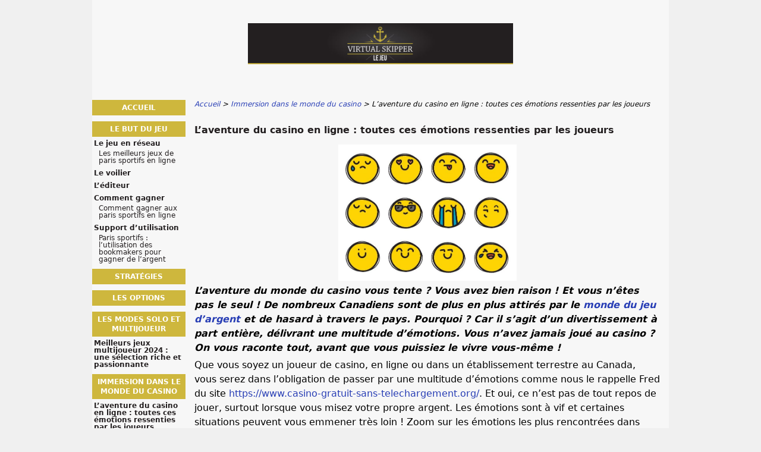

--- FILE ---
content_type: text/html; charset=UTF-8
request_url: https://www.virtualskipper-lejeu.com/emotions-joueurs-casino-en-ligne.html
body_size: 6366
content:
<!DOCTYPE html>
<html lang="fr-FR" xmlns="http://www.w3.org/1999/xhtml">
<head>
 <meta charset="UTF-8">
 <meta name="viewport" content="width=device-width, initial-scale=1">
  
 <title>Casino en ligne : les &eacute;motions ressenties par les joueurs </title>
 
 <link rel="stylesheet" type="text/css" href="/css/style.css">
 <link rel="stylesheet" type="text/css" href="/css/team-quote.css?cache365=1">
 
  <style>
 :root {
 --topmenu_background_color: #696918;
 --topmenu_text_color: #fff;
 --topmenu_active_background_color: #fff;
 --topmenu_active_text_color: #333;
 --topmenu_hover_background_color: #bbb;
 --topmenu_hover_text_color: #000;
 --system_text_color: #000;
 --system_link_color: #283EB5;
 --system_link_hover_color: #283EB5;
 --system_background_color: #f0f0f0;
 --system_background_image_repeat: no-repeat;
 --header_bg: transparent;
 --header_text_color: #fff;
 --header_height: 150px;
 --h1_color: #231f20;
 --h2_color: #ceb73d;
 --menu_title_bg: #ceb73d;
 --menu_title_color: #fff;
 --menu_text_color: #231f20;
 --menu_position: left;
 --menu_width: 157px;
 --main_part_width: 813px;
 --menu_text_hover_color: #283EB5;
 --content_background_color: #f7f7f7;
 --content_background_image_repeat: no-repeat;
 --menu_title_hover_color: #fff;
 --top_list_bg_color: #231f20;
 --visit_button_bg_color: #ceb73d;
 --visit_button_bg_hover_color: #231f20;
 --main_part_position: right;
 --sticky_banner_background_color: #999;
 --hig_background_image: url('/img/header.jpg');
 --cig_background_image: ;
 --sig_background_image: ;
 }
</style> 
 
 
  <link rel="shortcut icon" href="/favicon.ico" type="image/x-icon">
 <link rel="apple-touch-icon" sizes="152x152" href="/apple-touch-icon.png">
 <link rel="icon" type="image/png" sizes="32x32" href="/favicon-32x32.png">
 <link rel="icon" type="image/png" sizes="16x16" href="/favicon-16x16.png">
   <meta name="description" content="Passion &agrave; part enti&egrave;re, le casino en ligne permet &agrave; de nombreux joueurs de passer des moments forts et inoubliables, riches en &eacute;motions. Explications !">
  
 <link rel="canonical" href="https://www.virtualskipper-lejeu.com/emotions-joueurs-casino-en-ligne.html">        <link rel="alternate" hreflang="fr-FR" href="https://www.virtualskipper-lejeu.com/emotions-joueurs-casino-en-ligne.html">          <link rel="stylesheet" href="/css/expert-box.css?cache365=1">
</head>
<body class="dv_general ">


<div id="bg" class="boxed">
 <div id="all">
 <div id="container2">
 <div id="container">
 <div id="header" class="h ">
 <picture>
                    <source srcset="/img/header.jpg" width="970" height="150" media="(min-width: 768px)">
                    <img src="/img/header.jpg" loading="eager" fetchpriority="high" decoding="async" width="452" height="69" class="main_banner_image" alt="Main banner logo">
                 </source></picture>
 </div>
 <div id="wrapper">
 <div id="content_main">
 <table cellpadding="0" cellspacing="0">
 <tbody>
 <tr>
 <td>
 <div id="mainc">
                        <div id="breadcrumb">
 <ol id="breadcrumb" vocab="http://schema.org/" typeof="BreadcrumbList">
  <li property="itemListElement" typeof="ListItem">
  <a property="item" typeof="WebPage" href="https://www.virtualskipper-lejeu.com/">
 <span property="name">Accueil</span>
 </a>
  <meta property="position" content="1">
 </li>
  <li property="itemListElement" typeof="ListItem">
  <a property="item" typeof="WebPage" href="https://www.virtualskipper-lejeu.com/immersion-monde-casino-en-ligne.html">
 <span property="name">Immersion dans le monde du casino</span>
 </a>
  <meta property="position" content="2">
 </li>
  <li property="itemListElement" typeof="ListItem">
  <span property="name">L&rsquo;aventure du casino en ligne : toutes ces &eacute;motions ressenties par les joueurs</span>
  <meta property="position" content="3">
 </li>
  </ol>
</div>

                        <h1>L&rsquo;aventure du casino en ligne : toutes ces &eacute;motions ressenties par les joueurs</h1>
                        
                        <div class="imgintxt floatauto "><picture><source srcset="/img/site/emotions-joueurs-casino-en-ligne.jpg" width="300" height="229" media="(min-width: 768px)"><img src="/img/site/emotions-joueurs-casino-en-ligne.jpg" loading="lazy" decoding="async" width="300" height="229" alt="Emotions joueurs casino en ligne"></source></picture></div>
                        <p><b><em>L&rsquo;aventure du monde du casino vous tente ? Vous avez bien raison ! Et vous n&rsquo;&ecirc;tes pas le seul ! De nombreux Canadiens sont de plus en plus attir&eacute;s par le <a href="/immersion-monde-casino-en-ligne.html">monde du jeu d&rsquo;argent</a> et de hasard &agrave; travers le pays. Pourquoi ? Car il s&rsquo;agit d&rsquo;un divertissement &agrave; part enti&egrave;re, d&eacute;livrant une multitude d&rsquo;&eacute;motions. Vous n&rsquo;avez jamais jou&eacute; au casino ? On vous raconte tout, avant que vous puissiez le vivre vous-m&ecirc;me !</em></b></p><p>Que vous soyez un joueur de casino, en ligne ou dans un &eacute;tablissement terrestre au Canada, vous serez dans l&rsquo;obligation de passer par une multitude d&rsquo;&eacute;motions comme nous le rappelle Fred du site <a href="https://www.casino-gratuit-sans-telechargement.org/">https://www.casino-gratuit-sans-telechargement.org/</a>. Et oui, ce n&rsquo;est pas de tout repos de jouer, surtout lorsque vous misez votre propre argent. Les &eacute;motions sont &agrave; vif et certaines situations peuvent vous emmener tr&egrave;s loin ! Zoom sur les &eacute;motions les plus rencontr&eacute;es dans l&rsquo;univers du casino. Si vous avez d&eacute;j&agrave; mis les pieds dans un casino au Canada ou, ne serait-ce que, achet&eacute; un billet &agrave; gratter ou particip&eacute; &agrave; une loterie provinciale, vous serez s&ucirc;rement d&eacute;j&agrave; pass&eacute; par l&agrave; !</p><table cellpadding="0" cellspacing="0" class="top_list1_table" style="margin:15px 0;"><caption><span>TOP 3 CASINOS</span></caption><tr>
				<td class="no">1</td>
				<td class="img"><a rel="nofollow" href="/go/betalright-casino.html" target="_blank"><picture>
                    <source srcset="/img/casinologo/betalright-casino.gif" width="141" height="57" media="(min-width: 768px)">
                    <img src="/img/casinologo/betalright-casino.gif" loading="eager" fetchpriority="high" decoding="async" width="141" height="56" alt="Betalright casino">
                 </source></picture></a></td>
				<td class="nm">Betalright</td>
				<td class="stars"><div class="starsbg"><div class="starsfg stars50"></div></div></td>
				<td class="v"><a rel="nofollow" href="/go/betalright-casino.html" target="_blank">JOUER MAINTENANT</a></td>
			</tr><tr>
				<td class="no">2</td>
				<td class="img"><a rel="nofollow" href="/go/LegendPlay-Casino.html" target="_blank"><picture>
                    <source srcset="/img/casinologo/LegendPlay-Casino.gif" width="141" height="57" media="(min-width: 768px)">
                    <img src="/img/casinologo/LegendPlay-Casino.gif" loading="lazy" decoding="async" width="141" height="56" alt="LegendPlay Casino">
                 </source></picture></a></td>
				<td class="nm">Legend Play</td>
				<td class="stars"><div class="starsbg"><div class="starsfg stars50"></div></div></td>
				<td class="v"><a rel="nofollow" href="/go/LegendPlay-Casino.html" target="_blank">JOUER MAINTENANT</a></td>
			</tr><tr>
				<td class="no">3</td>
				<td class="img"><a rel="nofollow" href="/go/royalistplay-casino.html" target="_blank"><picture>
                    <source srcset="/img/casinologo/royalistplay-casino.gif" width="141" height="57" media="(min-width: 768px)">
                    <img src="/img/casinologo/royalistplay-casino.gif" loading="lazy" decoding="async" width="141" height="56" alt="Royalistplay casino">
                 </source></picture></a></td>
				<td class="nm">Royalistplay</td>
				<td class="stars"><div class="starsbg"><div class="starsfg stars45"></div></div></td>
				<td class="v"><a rel="nofollow" href="/go/royalistplay-casino.html" target="_blank">JOUER MAINTENANT</a></td>
			</tr></table><h2>Quelles &eacute;motions ressent-on lorsque l&rsquo;on joue au casino ?</h2><h2>L&rsquo;impatience</h2><p>L&rsquo;impatience, lorsqu&rsquo;il ne vous reste plus qu&rsquo;une heure &agrave; attendre, coinc&eacute; au boulot, pour pouvoir vous d&eacute;tendre bien confortablement &agrave; la maison, allumer votre ordinateur et vous connecter sur votre casino en ligne canadien favori. Les derni&egrave;res minutes sont souvent les plus longues ! Votre patience sera amplement m&eacute;rit&eacute;e, ne vous inqui&eacute;tez pas !</p><h2>La fiert&eacute;</h2><p>Lorsque vous venez de r&eacute;ussir un &eacute;norme coup de bluff et que vous en &ecirc;tes si fier qu&rsquo;il vous est impossible de ne pas partager ce sentiment, en montrant vos cartes &agrave; vos adversaires ! Apr&egrave;s une longue partie et une strat&eacute;gie sagement travaill&eacute;e depuis des jours et mise en application avec brio, vous ne pouvez qu&rsquo;&ecirc;tre fier de votre travail !</p><h2>L&rsquo;&eacute;nervement</h2><p>Lorsque vous vous rendez compte que votre ordinateur d&eacute;bute, &agrave; peine, sa mise &agrave; jour et qu&rsquo;il vous faudra attendre plus d&rsquo;une heure afin de pouvoir commencer &agrave; jouer. Mais tout &agrave; coup, vous vous souvenez que vous pouvez vous connecter &eacute;galement gr&acirc;ce &agrave; votre tablette. Ouf ! Cela n&rsquo;aura pas dur&eacute; bien longtemps. Des solutions se trouvent toujours !</p><h2>La joie</h2><p>La joie, lorsque vous commencez la semaine avec un compte joueur plein. Toutes les chances et les opportunit&eacute;s s&rsquo;offrent &agrave; vous. La semaine s&rsquo;annonce donc, pleine de surprises et de moments agr&eacute;ables.</p><h2>L&rsquo;ind&eacute;cision</h2><p>L&rsquo;ind&eacute;cision se ressent lorsqu&rsquo;un nouveau jeu vient de sortir sur votre site de casino canadien pr&eacute;f&eacute;r&eacute;. Vous n&rsquo;&ecirc;tes pas s&ucirc;r de l&rsquo;aimer et qu&rsquo;il vaille la peine de miser de l&rsquo;argent. Ne vous inqui&eacute;tez pas ! Votre cher et tendre casino a pens&eacute; &agrave; tout. Activez le mode fun, cela vous permettra de le tester, avant de d&eacute;poser quoi que ce soit.</p><h2>L&rsquo;excitation</h2><p>Lorsque vous commencez &agrave; peine &agrave; jouer, venez d&rsquo;ins&eacute;rer votre premier jeton dans la machine et que, BINGO, vous entendez la machine sonner, voyez les couleurs clignoter et les pi&egrave;ces qui coulent &agrave; flot ! Quel moment excitant !</p><h2>La folie</h2><p>Petit coup de folie ressenti lorsque vous sentez que vous avez, s&ucirc;rement, assez jou&eacute; pour la journ&eacute;e ! Les chiffres, les couleurs, les sons, les animations vous donnent le vertige. On se d&eacute;connecte. Il est temps de s&rsquo;arr&ecirc;ter et de se d&eacute;tendre autrement.</p><h2>La surprise</h2><p>Lorsque vous vous connectez sur votre casino en ligne canadien et qu&rsquo;il vous annonce que vous venez d&rsquo;empocher de nouveaux bonus, vous r&eacute;compensant de votre fid&eacute;lit&eacute; ! Et oui, la journ&eacute;e de jeu commence bien ! Vous allez pouvoir maximiser vos gains et pouvoir, par la m&ecirc;me occasion, jouer &agrave; ce nouveau jeu, qui vous nargue depuis quelques jours !</p><h2>L&rsquo;euphorie</h2><p>Le jour o&ugrave; vous devenez millionnaire, arrivez au boulot et annoncez &agrave; votre patron que vous partez en cong&eacute;s sabbatiques pendant environ &hellip; 10 ans ! Blague &agrave; part. Le fait de remporter de jolies mises vous permettra, ne vous inqui&eacute;tez pas, d&rsquo;acc&eacute;der &agrave; cet &eacute;tat d&rsquo;euphorie. Et qu&rsquo;est-ce que cela fait plaisir !</p><h2>L&rsquo;incompr&eacute;hension</h2><p>Quand vous &eacute;tiez certain de gagner &agrave; 94 %, mais qu&rsquo;au final, vous perdez la partie. Vous avez, s&ucirc;rement d&ucirc; louper une &eacute;tape ! Ce n&rsquo;est pas grave, on accuse le coup, et on recommence.</p><h2>La g&eacute;n&eacute;rosit&eacute;</h2><p>Vous avez enfin gagn&eacute; et vous vous transformez en grand samaritain ! On voit l&rsquo;argent couler comme d&rsquo;un robinet. Une invitation au restaurant fera, peut-&ecirc;tre, l&rsquo;affaire ! Enfin, l&rsquo;id&eacute;e est l&agrave;. Faire plaisir aux autres, c&rsquo;est cela aussi, la beaut&eacute; du jeu.</p><h2>Ils nous racontent leur exp&eacute;rience </h2><h2>Un m&eacute;lange d&rsquo;adr&eacute;naline et d&rsquo;excitation </h2><p>Marc, 31 ans, nous raconte son exp&eacute;rience lors de sa premi&egrave;re visite dans un casino en ligne : &laquo; <em>Pas vraiment habitu&eacute; des jeux en ligne, j&rsquo;ai toujours eu un faible pour les casinos pr&egrave;s de chez moi, dans ma province. Un soir, je n&rsquo;avais pas l&rsquo;envie de sortir. Je me suis donc connect&eacute; et je me suis inscrit rapidement sur le casino en ligne canadien dont m&rsquo;avait parl&eacute; un ami. D&egrave;s mon inscription finie, quel bonheur ! Tous ces jeux, nouveaux pour moi, le choix des machines, la rapidit&eacute; des parties ! Wouah. Comme-ci, j&rsquo;entrais dans un parc d&rsquo;attractions dans lequel je ne savais pas par quoi commencer ! J&rsquo;&eacute;tais, m&ecirc;me un peu inquiet, de ne pas savoir choisir ! J&rsquo;ai ador&eacute; ce sentiment ! D&egrave;s lors, je me connecte assez r&eacute;guli&egrave;rement. Mes parties sont mes moments &agrave; moi, remplis d&rsquo;adr&eacute;naline et d&rsquo;excitation ! M&ecirc;me pas besoin de pratiquer des sports extr&ecirc;mes ! &raquo;</em></p><h2>Un vrai moment de d&eacute;tente </h2><p>Lola, 27 ans, nous parle de son petit moment de relax &agrave; part enti&egrave;re : &laquo; <em>J&rsquo;appr&eacute;cie jouer de temps en temps, surtout, sur ces nouveaux sites canadiens qui proposent des jeux cools et tr&egrave;s innovants. Souvent de ma tablette, jouer en ligne me permet un moment de d&eacute;tente pendant ma journ&eacute;e de travail bien charg&eacute;e. J&rsquo;appr&eacute;cie particuli&egrave;rement les jeux aux th&eacute;matiques surprenantes et qui me font r&ecirc;ver et voyager. Je me sens comme dans une bulle. Le jeu reste pour moi un plaisir, l&rsquo;unique moment relax de ma journ&eacute;e. J&rsquo;adore particuli&egrave;rement les petites surprises que le site me r&eacute;serve parfois, des bonus ou des parties gratuites ! &raquo;.</em></p> 
                        <div id="sistersw" class="sistersw_v1 ">
 Cet article vous a donn&eacute; envie de jouer en ligne ? Mais vous avez encore quelques lacunes concernant le casino en ligne ? Consultez nos diff&eacute;rents articles suivants, ils vous &eacute;claireront s&ucirc;rement :
  <div style="clear:both; margin:20px 0;"></div>
   <ul>
  <li><a href="/glossaire-casino-en-ligne.html">Le monde du casino, expliqu&eacute; en quelques mots</a></li>
   <li><a href="/conseils-bien-choisir-casino.html">Les 10 r&eacute;flexes &agrave; avoir pour bien choisir un casino en ligne</a></li>
   <li><a href="/differents-bonus-casino-en-ligne.html">Zoom sur les diff&eacute;rents bonus du casino en ligne</a></li>
   <li><a href="/casino-online-francais.html">Le Guide du casino canadien</a></li>
   <li><a href="/free-poker-articles.html">Le Guide du Poker en ligne</a></li>
   <li><a href="/jeux-casino-gratuits.html">Le Guide des Jeux Casino gratuits</a></li>
   <li><a href="/forums-affiliation-casinos.html">Le Guide des forums</a></li>
   <li><a href="/richement-biere.html">Le Guide des assoiff&eacute;s de bonus</a></li>
     </ul>

 </div>

                    </div>
 

  
 </td>
 </tr>
 </tbody>
 </table>
 </div>
 <div id="leftpart">
 <div id="hmenu">
 <ul><li><a href="/">Accueil</a></li><li><a href="/jeu.html">Le but du jeu</a><ul><li><a href="/jeu/jeu-en-reseau.html">Le jeu en r&eacute;seau</a><ul><li><a href="/jeu/jeu-paris-sportifs.html">Les meilleurs jeux de paris sportifs en ligne</a></li></ul></li><li><a href="/jeu/le-voilier.html">Le voilier</a></li><li><a href="/jeu/editeur.html">L&rsquo;&eacute;diteur</a></li><li><a href="/jeu/comment-gagner.html">Comment gagner</a><ul><li><a href="/jeu/gagner-aux-paris-sportifs.html">Comment gagner aux paris sportifs en ligne</a></li></ul></li><li><a href="/jeu/support-utilisation.html">Support d&rsquo;utilisation</a><ul><li><a href="/jeu/utilisation-bookmakers.html">Paris sportifs : l&rsquo;utilisation des bookmakers pour gagner de l&rsquo;argent</a></li></ul></li></ul></li><li><a href="/strategies.html">Strat&eacute;gies</a></li><li><a href="/options.html">Les options</a></li><li><a href="/modes-solo-multijoueur.html">Les modes solo et multijoueur</a><ul><li><a href="/meilleurs-jeu-multijoueur-2024.html">Meilleurs jeux multijoueur 2024 : une s&eacute;lection riche et passionnante</a></li></ul></li><li><a href="/immersion-monde-casino-en-ligne.html">Immersion dans le monde du casino</a><ul><li><a href="/emotions-joueurs-casino-en-ligne.html">L&rsquo;aventure du casino en ligne : toutes ces &eacute;motions ressenties par les joueurs</a></li><li><a href="/glossaire-casino-en-ligne.html">Le monde du casino, expliqu&eacute; en quelques mots</a></li><li><a href="/conseils-bien-choisir-casino.html">Les 10 r&eacute;flexes &agrave; avoir pour bien choisir un casino en ligne</a></li><li><a href="/differents-bonus-casino-en-ligne.html">Zoom sur les diff&eacute;rents bonus du casino en ligne</a></li><li><a href="/casino-online-francais.html">Le Guide du casino canadien</a></li><li><a href="/free-poker-articles.html">Le Guide du Poker en ligne</a></li><li><a href="/jeux-casino-gratuits.html">Le Guide des Jeux Casino gratuits</a></li><li><a href="/forums-affiliation-casinos.html">Le Guide des forums</a></li><li><a href="/richement-biere.html">Le Guide des assoiff&eacute;s de bonus</a></li></ul></li><li><a href="/bonus-de-bienvenue.html">Bonus de bienvenue</a></li><li><a href="/jeux-de-table.html">Jeux de table</a><ul><li><a href="/poker-texas-holdem.html">Poker Texas Hold'em</a></li></ul></li></ul>
 </div>
 </div>
 </div>
 </div>
 </div>
 <div id="container_b"></div>
 <div id="footer_new"> 
                <div id="footers">
                    <div class="disclaimer-div">
                                <picture>
                    <source srcset="/footer/images/jeuresponsable-lightbg.png" width="130" height="31.2" media="(min-width: 768px)">
                    <img src="/footer/images/jeuresponsable-lightbg.png" loading="lazy" decoding="async" width="130" height="31" alt="Jeuresponsable lightbg">
                 </source></picture> 
                                
                            </div> 
                </div>
             &copy; www.virtualskipper-lejeu.com
  &nbsp;&nbsp;&nbsp;<a href="/sitemap.html">Sitemap</a>
 &nbsp;&nbsp;&nbsp;
  
 </div>
 
 </div>
</div>

            <nav class="themenumobile">
                <strong>Menu</strong>
                <ul><li><a href="/">Accueil</a></li><li class="w-m-submenu"><a href="/jeu.html">Le but du jeu</a><div class="m-submenu" style="display: none;"><ul class="m-submenu-list"><li class="w-m-submenu-inner" style="z-index: 501;"><a class="m-submenu-link" href="/jeu/jeu-en-reseau.html">Le jeu en r&eacute;seau</a><div class="m-submenu-inner" style="display: none;"><ul class="m-submenu-list"><div class="m-submenu" style="display: none;"><ul class="m-submenu-list"><li class="m-submenu-item"><a class="m-submenu-link" href="/jeu/jeu-paris-sportifs.html">Les meilleurs jeux de paris sportifs en ligne</a></li></ul></div></ul></div></li><li class="m-submenu-item"><a class="m-submenu-link" href="/jeu/le-voilier.html">Le voilier</a></li><li class="m-submenu-item"><a class="m-submenu-link" href="/jeu/editeur.html">L&rsquo;&eacute;diteur</a></li><li class="w-m-submenu-inner" style="z-index: 501;"><a class="m-submenu-link" href="/jeu/comment-gagner.html">Comment gagner</a><div class="m-submenu-inner" style="display: none;"><ul class="m-submenu-list"><div class="m-submenu" style="display: none;"><ul class="m-submenu-list"><li class="m-submenu-item"><a class="m-submenu-link" href="/jeu/gagner-aux-paris-sportifs.html">Comment gagner aux paris sportifs en ligne</a></li></ul></div></ul></div></li><li class="w-m-submenu-inner" style="z-index: 501;"><a class="m-submenu-link" href="/jeu/support-utilisation.html">Support d&rsquo;utilisation</a><div class="m-submenu-inner" style="display: none;"><ul class="m-submenu-list"><div class="m-submenu" style="display: none;"><ul class="m-submenu-list"><li class="m-submenu-item"><a class="m-submenu-link" href="/jeu/utilisation-bookmakers.html">Paris sportifs : l&rsquo;utilisation des bookmakers pour gagner de l&rsquo;argent</a></li></ul></div></ul></div></li></ul></div></li><li><a href="/strategies.html">Strat&eacute;gies</a></li><li><a href="/options.html">Les options</a></li><li class="w-m-submenu"><a href="/modes-solo-multijoueur.html">Les modes solo et multijoueur</a><div class="m-submenu" style="display: none;"><ul class="m-submenu-list"><li class="m-submenu-item"><a class="m-submenu-link" href="/meilleurs-jeu-multijoueur-2024.html">Meilleurs jeux multijoueur 2024 : une s&eacute;lection riche et passionnante</a></li></ul></div></li><li class="w-m-submenu"><a href="/immersion-monde-casino-en-ligne.html">Immersion dans le monde du casino</a><div class="m-submenu" style="display: none;"><ul class="m-submenu-list"><li class="m-submenu-item"><a class="m-submenu-link" href="/emotions-joueurs-casino-en-ligne.html">L&rsquo;aventure du casino en ligne : toutes ces &eacute;motions ressenties par les joueurs</a></li><li class="m-submenu-item"><a class="m-submenu-link" href="/glossaire-casino-en-ligne.html">Le monde du casino, expliqu&eacute; en quelques mots</a></li><li class="m-submenu-item"><a class="m-submenu-link" href="/conseils-bien-choisir-casino.html">Les 10 r&eacute;flexes &agrave; avoir pour bien choisir un casino en ligne</a></li><li class="m-submenu-item"><a class="m-submenu-link" href="/differents-bonus-casino-en-ligne.html">Zoom sur les diff&eacute;rents bonus du casino en ligne</a></li><li class="m-submenu-item"><a class="m-submenu-link" href="/casino-online-francais.html">Le Guide du casino canadien</a></li><li class="m-submenu-item"><a class="m-submenu-link" href="/free-poker-articles.html">Le Guide du Poker en ligne</a></li><li class="m-submenu-item"><a class="m-submenu-link" href="/jeux-casino-gratuits.html">Le Guide des Jeux Casino gratuits</a></li><li class="m-submenu-item"><a class="m-submenu-link" href="/forums-affiliation-casinos.html">Le Guide des forums</a></li><li class="m-submenu-item"><a class="m-submenu-link" href="/richement-biere.html">Le Guide des assoiff&eacute;s de bonus</a></li></ul></div></li><li><a href="/bonus-de-bienvenue.html">Bonus de bienvenue</a></li><li class="w-m-submenu"><a href="/jeux-de-table.html">Jeux de table</a><div class="m-submenu" style="display: none;"><ul class="m-submenu-list"><li class="m-submenu-item"><a class="m-submenu-link" href="/poker-texas-holdem.html">Poker Texas Hold'em</a></li></ul></div></li></ul>
            </nav>
            <a href="#" class="escape-mobile-menu"></a>
        
<script src="/js/awp-delayscripts-v3.min.js" defer></script>
<script src="/js/jquery-4.0.0-beta.2.min.js" defer></script>
<script src="/js/respond.js" defer></script>
<script>
 document.addEventListener('DOMContentLoaded', (event) => {
 $('nav').on('change', 'select', function () {
 window.location = $(this).find('option:selected').val();
 });
 });
</script>

<script type="speculationrules">{"prerender":[{"source":"document","where":{"and":[{"href_matches":"/*"},{"not":{"href_matches":["*?p=mc*"]}},{"not":{"selector_matches":"a[rel=nofollow]"}}]},"eagerness":"moderate"}]}</script>
<script defer src="https://static.cloudflareinsights.com/beacon.min.js/vcd15cbe7772f49c399c6a5babf22c1241717689176015" integrity="sha512-ZpsOmlRQV6y907TI0dKBHq9Md29nnaEIPlkf84rnaERnq6zvWvPUqr2ft8M1aS28oN72PdrCzSjY4U6VaAw1EQ==" data-cf-beacon='{"version":"2024.11.0","token":"ebb4b713010742ff977ad60e8e614d6f","r":1,"server_timing":{"name":{"cfCacheStatus":true,"cfEdge":true,"cfExtPri":true,"cfL4":true,"cfOrigin":true,"cfSpeedBrain":true},"location_startswith":null}}' crossorigin="anonymous"></script>
</body>
<!-- page ready --></html>
